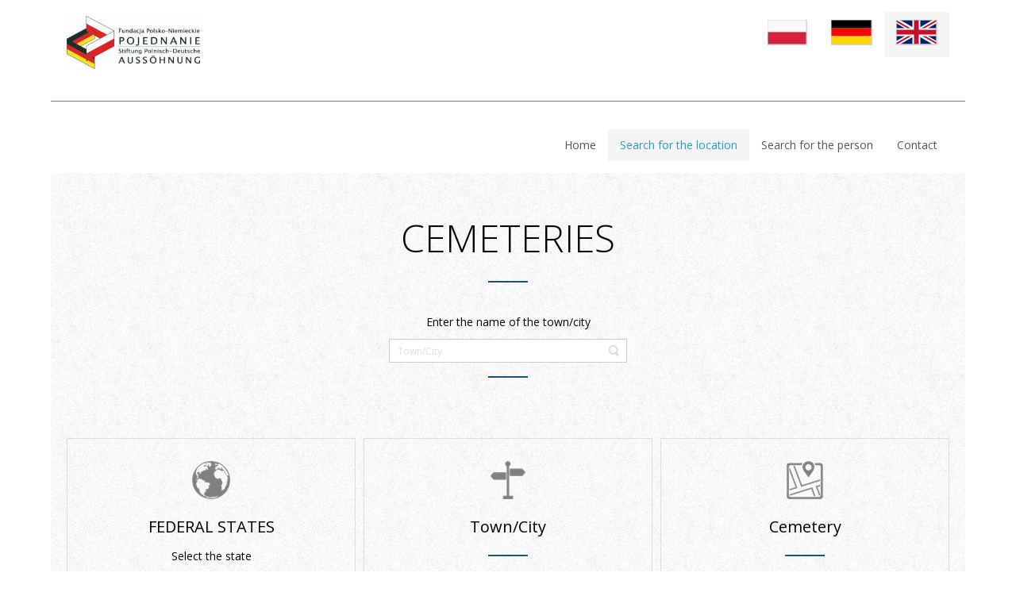

--- FILE ---
content_type: text/html; charset=UTF-8
request_url: https://polskiegroby.pl/szukaj.php?jez=uk&miejsceok=1143&landok=10
body_size: 3781
content:
<!DOCTYPE html>
<html dir="ltr">
<head>
	<script>var themeHasJQuery = !!window.jQuery;</script>
	<script type="text/javascript" src="./assets/js/jquery.js?1.0.822"></script>
	<script>window._$ = jQuery.noConflict(themeHasJQuery);</script>
	<meta name="viewport" content="width=device-width, initial-scale=1.0">
	<link rel="stylesheet" href="./assets/css/bootstrap.css?1.0.822" media="screen" />
	<script type="text/javascript" src="./assets/js/bootstrap.min.js?1.0.822"></script>
	<!--[if lte IE 9]><link rel="stylesheet" href="./assets/css/layout.ie.css?1.0.822"><script src="./assets/js/layout.ie.js?1.0.822"></script><![endif]-->
	<link class="" href='//fonts.googleapis.com/css?family=Open+Sans:300,300italic,regular,italic,600,600italic,700,700italic,800,800italic&subset=latin' rel='stylesheet' type='text/css'>
	<script type="text/javascript" src="./assets/js/layout.core.js"></script>
	<script src="./assets/js/CloudZoom.js?1.0.822"></script>

	<title>Szukaj miejsca</title>
	<link rel="stylesheet" href="./assets/css/style.css?1.0.822">
	<script src="./assets/js/script.js?1.0.822"></script>
	<meta charset="utf-8">

	<style>.jest {font-weight: bold;}</style>
	<script>function wyslij(t) {document.getElementById(t).submit();}</script>
</head>

<body class=" bootstrap bd-body-7  bd-pagebackground bd-margins">

<header class=" bd-headerarea-1 bd-margins">
	<div class="bd-containereffect-15 container-effect container ">
		<section class=" bd-section-4 bd-tagstyles " id="section4" data-section-title="">
			<div class="bd-container-inner bd-margins clearfix">
				<div class=" bd-layoutbox-3 bd-no-margins clearfix">
					<div class="bd-container-inner">
						<a class=" bd-logo-4" href=" http://fpnp.pl"><img class=" bd-imagestyles" src="./assets/images/dcc3421a4580756c23ee2bae92cb0ec4_logo_nowe.jpg"></a>
						<nav class=" bd-hmenu-1" data-responsive-menu="true" data-responsive-levels="expand on click">
							<div class=" bd-responsivemenu-11 collapse-button">
								<div class="bd-container-inner">
									<div class="bd-menuitem-4 ">
										<a  data-toggle="collapse" data-target=".bd-hmenu-1 .collapse-button + .navbar-collapse" href="#" onclick="return false;"><span>Menu</span></a>
									</div>
								</div>
							</div>
							<div class="navbar-collapse collapse">
								<div class=" bd-horizontalmenu-92 clearfix">
									<div class="bd-container-inner">
										<ul class=" bd-menu-84 nav nav-pills navbar-left">
<li class=" bd-menuitem-56 bd-toplevel-item"><a href="./szukaj.php?jez=pl&miejsceok=1143&landok=10"> <svg width="50" height="32">
<rect x="0" y="0" width="50" height="32"   style="fill:lightgray;stroke:none;" />
<rect x="0.5" y="0.5" width="48" height="15"   style="fill:#FAF9F8;stroke:none;" />
<rect x="0.5" y="15.5" width="48" height="15"   style="fill:#D4213D;stroke:none;" />
</svg>
 </a></li><li class=" bd-menuitem-56 bd-toplevel-item"><a href="./szukaj.php?jez=de&miejsceok=1143&landok=10"> <svg width="52" height="32">
<rect x="0" y="0" width="52" height="32"   style="fill:lightgray;stroke:none;" />
<rect x="0.5" y="0.5" width="50" height="10"   style="fill:#000;stroke:none;" />
<rect x="0.5" y="10.5" width="50" height="10"   style="fill:#F00;stroke:none;" />
<rect x="0.5" y="20.5" width="50" height="10"   style="fill:#FFD700;stroke:none;" />
</svg>
 </a></li><li class=" bd-menuitem-56 bd-toplevel-item"><a class="active" href="./szukaj.php?jez=uk&miejsceok=1143&landok=10" ><svg width="52" height="32">
	<rect x="0.5" y="0.5" width="50" height="30"   style="fill:#012169;stroke:none;" />
	<rect x="-4" y="12.5" width="60" height="6"   style="fill:#FFFFFF;stroke:none;" transform="rotate(30 25.5 15.5)"/>
	<rect x="-4" y="12.5" width="60" height="6"   style="fill:#FFFFFF;stroke:none;" transform="rotate(-30 25.5 15.5)"/>
	<rect x="-4" y="15" width="30" height="2"   style="fill:#C8102E;stroke:none;" transform="rotate(30 25.5 15.5)"/>
	<rect x="-4" y="14.5" width="30" height="2"   style="fill:#C8102E;stroke:none;" transform="rotate(-30 25.5 15.5)"/>
	<rect x="-4" y="15" width="30" height="2"   style="fill:#C8102E;stroke:none;" transform="rotate(210 25.5 15.5)"/>
	<rect x="-4" y="14.5" width="30" height="2"   style="fill:#C8102E;stroke:none;" transform="rotate(-210 25.5 15.5)"/>
	<rect x="0.5" y="10.5" width="50" height="10"   style="fill:#FFFFFF;stroke:none;" />
	<rect x="20.5" y="0.5" width="10" height="30"   style="fill:#FFFFFF;stroke:none;" />
	<rect x="0.5" y="12.5" width="50" height="6"   style="fill:#C8102E;stroke:none;" />
	<rect x="22.5" y="0.5" width="6" height="30"   style="fill:#C8102E;stroke:none;" />
	<line x1="0" y1="0.25" x2="52" y2="0.25" style="stroke:lightgray;stroke-width:0.5" />
	<line x1="0.25" y1="0" x2="0.25" y2="32" style="stroke:lightgray;stroke-width:0.5" />
	<line x1="0" y1="31.25" x2="52" y2="31.25" style="stroke:lightgray;stroke-width:1.5" />
	<line x1="51.25" y1="0" x2="51.25" y2="32" style="stroke:lightgray;stroke-width:1.5" />
</svg>
 </a></li>										</ul>
									</div>
								</div>
							</div>
						</nav>
					</div>
				</div>
			</div>
		</section>
		<hr style="height:1px;border-width:0;color:gray;background-color:gray">
	</div>
</header>
<header class=" bd-headerarea-1 bd-margins">
	<div class="bd-containereffect-22 container-effect container ">
		<section class=" bd-section-4 bd-tagstyles " id="section4" data-section-title="">
			<div class="bd-container-inner bd-margins clearfix">
				<div class=" bd-layoutbox-3 bd-no-margins clearfix">
					<div class="bd-container-inner">
						<nav class=" bd-hmenu-1" data-responsive-menu="true" data-responsive-levels="expand on click">
							<div class=" bd-responsivemenu-11 collapse-button">
								<div class="bd-container-inner">
									<div class="bd-menuitem-4 ">
										<a  data-toggle="collapse" data-target=".bd-hmenu-1 .collapse-button + .navbar-collapse" href="#" onclick="return false;"><span>Menu</span></a>
									</div>
								</div>
							</div>
							<div class="navbar-collapse collapse">
								<div class=" bd-horizontalmenu-92 clearfix">
									<div class="bd-container-inner">
										<ul class=" bd-menu-84 nav nav-pills navbar-left">
<li class=" bd-menuitem-56 bd-toplevel-item"><a href="./index.php?jez=uk" >Home</a></li><li class=" bd-menuitem-56 bd-toplevel-item"><a class="active">Search for the location</a></li><li class=" bd-menuitem-56 bd-toplevel-item"><a  href="./szukaj_osoby.php?jez=uk" >Search for the person</a></li><li class=" bd-menuitem-56 bd-toplevel-item"><a  href="./kontakt.php?jez=uk" >Contact</a></li>											
										</ul>
									</div>
								</div>
							</div>
						</nav>
					</div>
				</div>
			</div>
		</section>
	</div>
</header>

<div class=" bd-stretchtobottom-2 bd-stretch-to-bottom" data-control-selector=".bd-content-12">
	<div class=" bd-content-12 ">
		<div class=" bd-htmlcontent-5 bd-margins" data-page-id="page.16">
			<div class="bd-containereffect-1 container-effect container "><section class=" bd-section-14 bd-tagstyles " id="section4" data-section-title="Three Columns With Header">
					<div class="bd-container-inner bd-margins clearfix">
						<div class=" bd-layoutcontainer-22 bd-columns bd-no-margins">
							<div class="bd-container-inner">
								<div class="container-fluid">
									<div class="row bd-row-flex bd-row-align-top">
										<div class=" bd-columnwrapper-71 col-xs-12">
											<div class="bd-layoutcolumn-71 bd-column" >
												<div class="bd-vertical-align-wrapper">
<h1 class=" bd-textblock-43 bd-content-element">Cemeteries</h1>													<div class="bd-separator-26  bd-separator-center bd-separator-content-center clearfix" >
														<div class="bd-container-inner">
															<div class="bd-separator-inner"></div>
														</div>
													</div>
<p class=" bd-textblock-202 bd-content-element">Enter the name of the town/city</p>													<form id="form_miejsce" class=" bd-search-4 form-inline" method="get" action="szukaj.php" name="searchform" xmlns="http://www.w3.org/1999/html">
<input type="hidden" name="jez" value="uk">														<div class="bd-container-inner">
															<div class="bd-search-wrapper">

<input type="text" class=" bd-bootstrapinput-8 form-control input-sm" placeholder="Town/City" name="nazwamiejsca">																<a  href="#" class="bd-icon-168 bd-icon " onclick="wyslij('form_miejsce')"></a> 
															</div>
														</div>
													</form>
													<div class="bd-separator-11  bd-separator-center bd-separator-content-center clearfix" >
														<div class="bd-container-inner">
															<div class="bd-separator-inner"></div>
														</div>
													</div>
													<p class=" bd-textblock-45 bd-content-element"></p>
												</div>
											</div>
										</div>
										<div class=" bd-columnwrapper-73 col-md-4 col-sm-6">
											<div class="bd-layoutcolumn-73 bd-column" >
												<div class="bd-vertical-align-wrapper">
													<span class="bd-iconlink-2 bd-own-margins bd-icon-51 bd-icon "></span>
<h3 class=" bd-textblock-48 bd-content-element">FEDERAL STATES</h3><p class=" bd-textblock-50 bd-content-element">Select the state</p>	
													<div class="bd-separator-13  bd-separator-center bd-separator-content-center clearfix" >
														<div class="bd-container-inner">
															<div class="bd-separator-inner"></div>
														</div>
													</div>

<h6 class=" bd-textblock-52 bd-content-element"><a href="szukaj.php?jez=uk&landok=1">Baden-Württemberg</a><br>
</h6><div class="bd-separator-15  bd-separator-center bd-separator-content-center clearfix" ><div class="bd-container-inner"><div class="bd-separator-inner"></div></div></div><h6 class=" bd-textblock-52 bd-content-element"><a href="szukaj.php?jez=uk&landok=2">Bavaria</a><br>
</h6><div class="bd-separator-15  bd-separator-center bd-separator-content-center clearfix" ><div class="bd-container-inner"><div class="bd-separator-inner"></div></div></div><h6 class=" bd-textblock-52 bd-content-element"><a href="szukaj.php?jez=uk&landok=3">Berlin</a><br>
</h6><div class="bd-separator-15  bd-separator-center bd-separator-content-center clearfix" ><div class="bd-container-inner"><div class="bd-separator-inner"></div></div></div><h6 class=" bd-textblock-52 bd-content-element"><a href="szukaj.php?jez=uk&landok=4">Brandenburg</a><br>
</h6><div class="bd-separator-15  bd-separator-center bd-separator-content-center clearfix" ><div class="bd-container-inner"><div class="bd-separator-inner"></div></div></div><h6 class=" bd-textblock-52 bd-content-element"><a href="szukaj.php?jez=uk&landok=5">Bremen</a><br>
</h6><div class="bd-separator-15  bd-separator-center bd-separator-content-center clearfix" ><div class="bd-container-inner"><div class="bd-separator-inner"></div></div></div><h6 class=" bd-textblock-52 bd-content-element"><a href="szukaj.php?jez=uk&landok=7">Hamburg</a><br>
</h6><div class="bd-separator-15  bd-separator-center bd-separator-content-center clearfix" ><div class="bd-container-inner"><div class="bd-separator-inner"></div></div></div><h6 class=" bd-textblock-52 bd-content-element"><a href="szukaj.php?jez=uk&landok=8">Hesse</a><br>
</h6><div class="bd-separator-15  bd-separator-center bd-separator-content-center clearfix" ><div class="bd-container-inner"><div class="bd-separator-inner"></div></div></div><h6 class=" bd-textblock-52 bd-content-element"><a href="szukaj.php?jez=uk&landok=6">Lower Saxony</a><br>
</h6><div class="bd-separator-15  bd-separator-center bd-separator-content-center clearfix" ><div class="bd-container-inner"><div class="bd-separator-inner"></div></div></div><h6 class=" bd-textblock-52 bd-content-element"><a href="szukaj.php?jez=uk&landok=9">Mecklenburg-Vorpommern</a><br>
</h6><div class="bd-separator-15  bd-separator-center bd-separator-content-center clearfix" ><div class="bd-container-inner"><div class="bd-separator-inner"></div></div></div><h6 class=" bd-textblock-52 bd-content-element"><a class="jest" href="szukaj.php?jez=uk&landok=10">North Rhine-Westphalia</a><br>
</h6><div class="bd-separator-15  bd-separator-center bd-separator-content-center clearfix" ><div class="bd-container-inner"><div class="bd-separator-inner"></div></div></div><h6 class=" bd-textblock-52 bd-content-element"><a href="szukaj.php?jez=uk&landok=11">Rhineland-Palatinate</a><br>
</h6><div class="bd-separator-15  bd-separator-center bd-separator-content-center clearfix" ><div class="bd-container-inner"><div class="bd-separator-inner"></div></div></div><h6 class=" bd-textblock-52 bd-content-element"><a href="szukaj.php?jez=uk&landok=12">Saarland</a><br>
</h6><div class="bd-separator-15  bd-separator-center bd-separator-content-center clearfix" ><div class="bd-container-inner"><div class="bd-separator-inner"></div></div></div><h6 class=" bd-textblock-52 bd-content-element"><a href="szukaj.php?jez=uk&landok=13">Saxony</a><br>
</h6><div class="bd-separator-15  bd-separator-center bd-separator-content-center clearfix" ><div class="bd-container-inner"><div class="bd-separator-inner"></div></div></div><h6 class=" bd-textblock-52 bd-content-element"><a href="szukaj.php?jez=uk&landok=14">Saxony-Anhalt</a><br>
</h6><div class="bd-separator-15  bd-separator-center bd-separator-content-center clearfix" ><div class="bd-container-inner"><div class="bd-separator-inner"></div></div></div><h6 class=" bd-textblock-52 bd-content-element"><a href="szukaj.php?jez=uk&landok=15">Schleswig-Holstein</a><br>
</h6><div class="bd-separator-15  bd-separator-center bd-separator-content-center clearfix" ><div class="bd-container-inner"><div class="bd-separator-inner"></div></div></div><h6 class=" bd-textblock-52 bd-content-element"><a href="szukaj.php?jez=uk&landok=16">Thuringia</a><br>
</h6><div class="bd-separator-15  bd-separator-center bd-separator-content-center clearfix" ><div class="bd-container-inner"><div class="bd-separator-inner"></div></div></div><h6 class=" bd-textblock-52 bd-content-element"><a href="szukaj.php?jez=uk&landok=0"></a><br>
</h6><div class="bd-separator-15  bd-separator-center bd-separator-content-center clearfix" ><div class="bd-container-inner"><div class="bd-separator-inner"></div></div></div>
												</div>
											</div>
										</div>
										<div class=" bd-columnwrapper-75 col-md-4 col-sm-6">
											<div class="bd-layoutcolumn-75 bd-column" >
												<div class="bd-vertical-align-wrapper">
													<span class="bd-iconlink-6 bd-own-margins bd-icon-82 bd-icon "></span>
<h3 class=" bd-textblock-63 bd-content-element">Town/City</h3>													<p class=" bd-textblock-65 bd-content-element"></p>
													<div class="bd-separator-23  bd-separator-center bd-separator-content-center clearfix" >
														<div class="bd-container-inner">
															<div class="bd-separator-inner"></div>
														</div>
													</div>

<h6 class=" bd-textblock-67 bd-content-element"><a href="szukaj.php?jez=uk&miejsceok=1319&landok=10">Arnsberg</a><br>
</h6><div class="bd-separator-25 bd-separator-center bd-separator-content-center clearfix" ><div class="bd-container-inner"><div class="bd-separator-inner"></div></div></div><h6 class=" bd-textblock-67 bd-content-element"><a href="szukaj.php?jez=uk&miejsceok=1084&landok=10">Augustdorf</a><br>
</h6><div class="bd-separator-25 bd-separator-center bd-separator-content-center clearfix" ><div class="bd-container-inner"><div class="bd-separator-inner"></div></div></div><h6 class=" bd-textblock-67 bd-content-element"><a href="szukaj.php?jez=uk&miejsceok=1126&landok=10">Bad Lippspringe</a><br>
</h6><div class="bd-separator-25 bd-separator-center bd-separator-content-center clearfix" ><div class="bd-container-inner"><div class="bd-separator-inner"></div></div></div><h6 class=" bd-textblock-67 bd-content-element"><a href="szukaj.php?jez=uk&miejsceok=1194&landok=10">Bedburg</a><br>
</h6><div class="bd-separator-25 bd-separator-center bd-separator-content-center clearfix" ><div class="bd-container-inner"><div class="bd-separator-inner"></div></div></div><h6 class=" bd-textblock-67 bd-content-element"><a href="szukaj.php?jez=uk&miejsceok=1302&landok=10">Bedburg-Hau</a><br>
</h6><div class="bd-separator-25 bd-separator-center bd-separator-content-center clearfix" ><div class="bd-container-inner"><div class="bd-separator-inner"></div></div></div><h6 class=" bd-textblock-67 bd-content-element"><a href="szukaj.php?jez=uk&miejsceok=1193&landok=10">Bergheim</a><br>
</h6><div class="bd-separator-25 bd-separator-center bd-separator-content-center clearfix" ><div class="bd-container-inner"><div class="bd-separator-inner"></div></div></div><h6 class=" bd-textblock-67 bd-content-element"><a href="szukaj.php?jez=uk&miejsceok=1190&landok=10">Bergisch Gladbach</a><br>
</h6><div class="bd-separator-25 bd-separator-center bd-separator-content-center clearfix" ><div class="bd-container-inner"><div class="bd-separator-inner"></div></div></div><h6 class=" bd-textblock-67 bd-content-element"><a href="szukaj.php?jez=uk&miejsceok=873&landok=10">Bielefeld</a><br>
</h6><div class="bd-separator-25 bd-separator-center bd-separator-content-center clearfix" ><div class="bd-container-inner"><div class="bd-separator-inner"></div></div></div><h6 class=" bd-textblock-67 bd-content-element"><a href="szukaj.php?jez=uk&miejsceok=874&landok=10">Bochum</a><br>
</h6><div class="bd-separator-25 bd-separator-center bd-separator-content-center clearfix" ><div class="bd-container-inner"><div class="bd-separator-inner"></div></div></div><h6 class=" bd-textblock-67 bd-content-element"><a href="szukaj.php?jez=uk&miejsceok=882&landok=10">Bonn</a><br>
</h6><div class="bd-separator-25 bd-separator-center bd-separator-content-center clearfix" ><div class="bd-container-inner"><div class="bd-separator-inner"></div></div></div><h6 class=" bd-textblock-67 bd-content-element"><a href="szukaj.php?jez=uk&miejsceok=883&landok=10">Brühl</a><br>
</h6><div class="bd-separator-25 bd-separator-center bd-separator-content-center clearfix" ><div class="bd-container-inner"><div class="bd-separator-inner"></div></div></div><h6 class=" bd-textblock-67 bd-content-element"><a href="szukaj.php?jez=uk&miejsceok=1085&landok=10">Castrop-Rauxel</a><br>
</h6><div class="bd-separator-25 bd-separator-center bd-separator-content-center clearfix" ><div class="bd-container-inner"><div class="bd-separator-inner"></div></div></div><h6 class=" bd-textblock-67 bd-content-element"><a href="szukaj.php?jez=uk&miejsceok=1127&landok=10">Datteln</a><br>
</h6><div class="bd-separator-25 bd-separator-center bd-separator-content-center clearfix" ><div class="bd-container-inner"><div class="bd-separator-inner"></div></div></div><h6 class=" bd-textblock-67 bd-content-element"><a href="szukaj.php?jez=uk&miejsceok=851&landok=10">Detmold</a><br>
</h6><div class="bd-separator-25 bd-separator-center bd-separator-content-center clearfix" ><div class="bd-container-inner"><div class="bd-separator-inner"></div></div></div><h6 class=" bd-textblock-67 bd-content-element"><a href="szukaj.php?jez=uk&miejsceok=1128&landok=10">Dinslaken</a><br>
</h6><div class="bd-separator-25 bd-separator-center bd-separator-content-center clearfix" ><div class="bd-container-inner"><div class="bd-separator-inner"></div></div></div><h6 class=" bd-textblock-67 bd-content-element"><a href="szukaj.php?jez=uk&miejsceok=1186&landok=10">Dormagen</a><br>
</h6><div class="bd-separator-25 bd-separator-center bd-separator-content-center clearfix" ><div class="bd-container-inner"><div class="bd-separator-inner"></div></div></div><h6 class=" bd-textblock-67 bd-content-element"><a href="szukaj.php?jez=uk&miejsceok=1088&landok=10">Dorsten</a><br>
</h6><div class="bd-separator-25 bd-separator-center bd-separator-content-center clearfix" ><div class="bd-container-inner"><div class="bd-separator-inner"></div></div></div><h6 class=" bd-textblock-67 bd-content-element"><a href="szukaj.php?jez=uk&miejsceok=810&landok=10">Dortmund</a><br>
</h6><div class="bd-separator-25 bd-separator-center bd-separator-content-center clearfix" ><div class="bd-container-inner"><div class="bd-separator-inner"></div></div></div><h6 class=" bd-textblock-67 bd-content-element"><a href="szukaj.php?jez=uk&miejsceok=1151&landok=10">Duisburg</a><br>
</h6><div class="bd-separator-25 bd-separator-center bd-separator-content-center clearfix" ><div class="bd-container-inner"><div class="bd-separator-inner"></div></div></div><h6 class=" bd-textblock-67 bd-content-element"><a href="szukaj.php?jez=uk&miejsceok=884&landok=10">Düren</a><br>
</h6><div class="bd-separator-25 bd-separator-center bd-separator-content-center clearfix" ><div class="bd-container-inner"><div class="bd-separator-inner"></div></div></div><h6 class=" bd-textblock-67 bd-content-element"><a href="szukaj.php?jez=uk&miejsceok=1318&landok=10">Düsseldorf</a><br>
</h6><div class="bd-separator-25 bd-separator-center bd-separator-content-center clearfix" ><div class="bd-container-inner"><div class="bd-separator-inner"></div></div></div><h6 class=" bd-textblock-67 bd-content-element"><a href="szukaj.php?jez=uk&miejsceok=1133&landok=10">Emsdetten</a><br>
</h6><div class="bd-separator-25 bd-separator-center bd-separator-content-center clearfix" ><div class="bd-container-inner"><div class="bd-separator-inner"></div></div></div><h6 class=" bd-textblock-67 bd-content-element"><a href="szukaj.php?jez=uk&miejsceok=910&landok=10">Erftstadt - Erp</a><br>
</h6><div class="bd-separator-25 bd-separator-center bd-separator-content-center clearfix" ><div class="bd-container-inner"><div class="bd-separator-inner"></div></div></div><h6 class=" bd-textblock-67 bd-content-element"><a href="szukaj.php?jez=uk&miejsceok=844&landok=10">Essen</a><br>
</h6><div class="bd-separator-25 bd-separator-center bd-separator-content-center clearfix" ><div class="bd-container-inner"><div class="bd-separator-inner"></div></div></div><h6 class=" bd-textblock-67 bd-content-element"><a href="szukaj.php?jez=uk&miejsceok=885&landok=10">Euskirchen</a><br>
</h6><div class="bd-separator-25 bd-separator-center bd-separator-content-center clearfix" ><div class="bd-container-inner"><div class="bd-separator-inner"></div></div></div><h6 class=" bd-textblock-67 bd-content-element"><a href="szukaj.php?jez=uk&miejsceok=909&landok=10">Frechen Bachem</a><br>
</h6><div class="bd-separator-25 bd-separator-center bd-separator-content-center clearfix" ><div class="bd-container-inner"><div class="bd-separator-inner"></div></div></div><h6 class=" bd-textblock-67 bd-content-element"><a href="szukaj.php?jez=uk&miejsceok=1134&landok=10">Fröndenberg</a><br>
</h6><div class="bd-separator-25 bd-separator-center bd-separator-content-center clearfix" ><div class="bd-container-inner"><div class="bd-separator-inner"></div></div></div><h6 class=" bd-textblock-67 bd-content-element"><a href="szukaj.php?jez=uk&miejsceok=1132&landok=10">Geldern</a><br>
</h6><div class="bd-separator-25 bd-separator-center bd-separator-content-center clearfix" ><div class="bd-container-inner"><div class="bd-separator-inner"></div></div></div><h6 class=" bd-textblock-67 bd-content-element"><a href="szukaj.php?jez=uk&miejsceok=1089&landok=10">Gelsenkirchen</a><br>
</h6><div class="bd-separator-25 bd-separator-center bd-separator-content-center clearfix" ><div class="bd-container-inner"><div class="bd-separator-inner"></div></div></div><h6 class=" bd-textblock-67 bd-content-element"><a href="szukaj.php?jez=uk&miejsceok=1131&landok=10">Gladbeck</a><br>
</h6><div class="bd-separator-25 bd-separator-center bd-separator-content-center clearfix" ><div class="bd-container-inner"><div class="bd-separator-inner"></div></div></div><h6 class=" bd-textblock-67 bd-content-element"><a href="szukaj.php?jez=uk&miejsceok=1129&landok=10">Greven</a><br>
</h6><div class="bd-separator-25 bd-separator-center bd-separator-content-center clearfix" ><div class="bd-container-inner"><div class="bd-separator-inner"></div></div></div><h6 class=" bd-textblock-67 bd-content-element"><a href="szukaj.php?jez=uk&miejsceok=880&landok=10">Gütersloh</a><br>
</h6><div class="bd-separator-25 bd-separator-center bd-separator-content-center clearfix" ><div class="bd-container-inner"><div class="bd-separator-inner"></div></div></div><h6 class=" bd-textblock-67 bd-content-element"><a href="szukaj.php?jez=uk&miejsceok=1135&landok=10">Hagen</a><br>
</h6><div class="bd-separator-25 bd-separator-center bd-separator-content-center clearfix" ><div class="bd-container-inner"><div class="bd-separator-inner"></div></div></div><h6 class=" bd-textblock-67 bd-content-element"><a href="szukaj.php?jez=uk&miejsceok=1090&landok=10">Haltern am See</a><br>
</h6><div class="bd-separator-25 bd-separator-center bd-separator-content-center clearfix" ><div class="bd-container-inner"><div class="bd-separator-inner"></div></div></div><h6 class=" bd-textblock-67 bd-content-element"><a href="szukaj.php?jez=uk&miejsceok=1200&landok=10">Hamm</a><br>
</h6><div class="bd-separator-25 bd-separator-center bd-separator-content-center clearfix" ><div class="bd-container-inner"><div class="bd-separator-inner"></div></div></div><h6 class=" bd-textblock-67 bd-content-element"><a href="szukaj.php?jez=uk&miejsceok=1136&landok=10">Hattingen</a><br>
</h6><div class="bd-separator-25 bd-separator-center bd-separator-content-center clearfix" ><div class="bd-container-inner"><div class="bd-separator-inner"></div></div></div><h6 class=" bd-textblock-67 bd-content-element"><a href="szukaj.php?jez=uk&miejsceok=1091&landok=10">Hemer</a><br>
</h6><div class="bd-separator-25 bd-separator-center bd-separator-content-center clearfix" ><div class="bd-container-inner"><div class="bd-separator-inner"></div></div></div><h6 class=" bd-textblock-67 bd-content-element"><a href="szukaj.php?jez=uk&miejsceok=1170&landok=10">Herford</a><br>
</h6><div class="bd-separator-25 bd-separator-center bd-separator-content-center clearfix" ><div class="bd-container-inner"><div class="bd-separator-inner"></div></div></div><h6 class=" bd-textblock-67 bd-content-element"><a href="szukaj.php?jez=uk&miejsceok=1092&landok=10">Herne</a><br>
</h6><div class="bd-separator-25 bd-separator-center bd-separator-content-center clearfix" ><div class="bd-container-inner"><div class="bd-separator-inner"></div></div></div><h6 class=" bd-textblock-67 bd-content-element"><a href="szukaj.php?jez=uk&miejsceok=1150&landok=10">Herten</a><br>
</h6><div class="bd-separator-25 bd-separator-center bd-separator-content-center clearfix" ><div class="bd-container-inner"><div class="bd-separator-inner"></div></div></div><h6 class=" bd-textblock-67 bd-content-element"><a href="szukaj.php?jez=uk&miejsceok=1093&landok=10">Höxter</a><br>
</h6><div class="bd-separator-25 bd-separator-center bd-separator-content-center clearfix" ><div class="bd-container-inner"><div class="bd-separator-inner"></div></div></div><h6 class=" bd-textblock-67 bd-content-element"><a href="szukaj.php?jez=uk&miejsceok=1137&landok=10">Iserlohn</a><br>
</h6><div class="bd-separator-25 bd-separator-center bd-separator-content-center clearfix" ><div class="bd-container-inner"><div class="bd-separator-inner"></div></div></div><h6 class=" bd-textblock-67 bd-content-element"><a href="szukaj.php?jez=uk&miejsceok=1138&landok=10">Jüchen</a><br>
</h6><div class="bd-separator-25 bd-separator-center bd-separator-content-center clearfix" ><div class="bd-container-inner"><div class="bd-separator-inner"></div></div></div><h6 class=" bd-textblock-67 bd-content-element"><a href="szukaj.php?jez=uk&miejsceok=1155&landok=10">Kamp-Lintfort</a><br>
</h6><div class="bd-separator-25 bd-separator-center bd-separator-content-center clearfix" ><div class="bd-container-inner"><div class="bd-separator-inner"></div></div></div><h6 class=" bd-textblock-67 bd-content-element"><a href="szukaj.php?jez=uk&miejsceok=1139&landok=10">Kempen</a><br>
</h6><div class="bd-separator-25 bd-separator-center bd-separator-content-center clearfix" ><div class="bd-container-inner"><div class="bd-separator-inner"></div></div></div><h6 class=" bd-textblock-67 bd-content-element"><a href="szukaj.php?jez=uk&miejsceok=1141&landok=10">Kerpen</a><br>
</h6><div class="bd-separator-25 bd-separator-center bd-separator-content-center clearfix" ><div class="bd-container-inner"><div class="bd-separator-inner"></div></div></div><h6 class=" bd-textblock-67 bd-content-element"><a href="szukaj.php?jez=uk&miejsceok=1142&landok=10">Kevelaer</a><br>
</h6><div class="bd-separator-25 bd-separator-center bd-separator-content-center clearfix" ><div class="bd-container-inner"><div class="bd-separator-inner"></div></div></div><h6 class=" bd-textblock-67 bd-content-element"><a href="szukaj.php?jez=uk&miejsceok=786&landok=10">Kleve-Reichswalde</a><br>
</h6><div class="bd-separator-25 bd-separator-center bd-separator-content-center clearfix" ><div class="bd-container-inner"><div class="bd-separator-inner"></div></div></div><h6 class=" bd-textblock-67 bd-content-element"><a href="szukaj.php?jez=uk&miejsceok=907&landok=10">Köln</a><br>
</h6><div class="bd-separator-25 bd-separator-center bd-separator-content-center clearfix" ><div class="bd-container-inner"><div class="bd-separator-inner"></div></div></div><h6 class=" bd-textblock-67 bd-content-element"><a href="szukaj.php?jez=uk&miejsceok=1097&landok=10">Krefeld</a><br>
</h6><div class="bd-separator-25 bd-separator-center bd-separator-content-center clearfix" ><div class="bd-container-inner"><div class="bd-separator-inner"></div></div></div><h6 class=" bd-textblock-67 bd-content-element"><a class="jest" href="szukaj.php?jez=uk&miejsceok=1143&landok=10">Langenfeld</a><br>
</h6><div class="bd-separator-25 bd-separator-center bd-separator-content-center clearfix" ><div class="bd-container-inner"><div class="bd-separator-inner"></div></div></div><h6 class=" bd-textblock-67 bd-content-element"><a href="szukaj.php?jez=uk&miejsceok=1096&landok=10">Leichlingen</a><br>
</h6><div class="bd-separator-25 bd-separator-center bd-separator-content-center clearfix" ><div class="bd-container-inner"><div class="bd-separator-inner"></div></div></div><h6 class=" bd-textblock-67 bd-content-element"><a href="szukaj.php?jez=uk&miejsceok=1144&landok=10">Lemgo</a><br>
</h6><div class="bd-separator-25 bd-separator-center bd-separator-content-center clearfix" ><div class="bd-container-inner"><div class="bd-separator-inner"></div></div></div><h6 class=" bd-textblock-67 bd-content-element"><a href="szukaj.php?jez=uk&miejsceok=1145&landok=10">Lengerich</a><br>
</h6><div class="bd-separator-25 bd-separator-center bd-separator-content-center clearfix" ><div class="bd-container-inner"><div class="bd-separator-inner"></div></div></div><h6 class=" bd-textblock-67 bd-content-element"><a href="szukaj.php?jez=uk&miejsceok=876&landok=10">Leverkusen</a><br>
</h6><div class="bd-separator-25 bd-separator-center bd-separator-content-center clearfix" ><div class="bd-container-inner"><div class="bd-separator-inner"></div></div></div><h6 class=" bd-textblock-67 bd-content-element"><a href="szukaj.php?jez=uk&miejsceok=877&landok=10">Lippstadt</a><br>
</h6><div class="bd-separator-25 bd-separator-center bd-separator-content-center clearfix" ><div class="bd-container-inner"><div class="bd-separator-inner"></div></div></div><h6 class=" bd-textblock-67 bd-content-element"><a href="szukaj.php?jez=uk&miejsceok=1095&landok=10">Lüdenscheid</a><br>
</h6><div class="bd-separator-25 bd-separator-center bd-separator-content-center clearfix" ><div class="bd-container-inner"><div class="bd-separator-inner"></div></div></div><h6 class=" bd-textblock-67 bd-content-element"><a href="szukaj.php?jez=uk&miejsceok=1094&landok=10">Lünen</a><br>
</h6><div class="bd-separator-25 bd-separator-center bd-separator-content-center clearfix" ><div class="bd-container-inner"><div class="bd-separator-inner"></div></div></div><h6 class=" bd-textblock-67 bd-content-element"><a href="szukaj.php?jez=uk&miejsceok=1087&landok=10">Marl</a><br>
</h6><div class="bd-separator-25 bd-separator-center bd-separator-content-center clearfix" ><div class="bd-container-inner"><div class="bd-separator-inner"></div></div></div><h6 class=" bd-textblock-67 bd-content-element"><a href="szukaj.php?jez=uk&miejsceok=1146&landok=10">Marsberg</a><br>
</h6><div class="bd-separator-25 bd-separator-center bd-separator-content-center clearfix" ><div class="bd-container-inner"><div class="bd-separator-inner"></div></div></div><h6 class=" bd-textblock-67 bd-content-element"><a href="szukaj.php?jez=uk&miejsceok=1147&landok=10">Mechernich</a><br>
</h6><div class="bd-separator-25 bd-separator-center bd-separator-content-center clearfix" ><div class="bd-container-inner"><div class="bd-separator-inner"></div></div></div><h6 class=" bd-textblock-67 bd-content-element"><a href="szukaj.php?jez=uk&miejsceok=1148&landok=10">Meckenheim</a><br>
</h6><div class="bd-separator-25 bd-separator-center bd-separator-content-center clearfix" ><div class="bd-container-inner"><div class="bd-separator-inner"></div></div></div><h6 class=" bd-textblock-67 bd-content-element"><a href="szukaj.php?jez=uk&miejsceok=1086&landok=10">Menden</a><br>
</h6><div class="bd-separator-25 bd-separator-center bd-separator-content-center clearfix" ><div class="bd-container-inner"><div class="bd-separator-inner"></div></div></div><h6 class=" bd-textblock-67 bd-content-element"><a href="szukaj.php?jez=uk&miejsceok=1083&landok=10">Minden</a><br>
</h6><div class="bd-separator-25 bd-separator-center bd-separator-content-center clearfix" ><div class="bd-container-inner"><div class="bd-separator-inner"></div></div></div><h6 class=" bd-textblock-67 bd-content-element"><a href="szukaj.php?jez=uk&miejsceok=1152&landok=10">Moers</a><br>
</h6><div class="bd-separator-25 bd-separator-center bd-separator-content-center clearfix" ><div class="bd-container-inner"><div class="bd-separator-inner"></div></div></div><h6 class=" bd-textblock-67 bd-content-element"><a href="szukaj.php?jez=uk&miejsceok=1082&landok=10">Mönchengladbach</a><br>
</h6><div class="bd-separator-25 bd-separator-center bd-separator-content-center clearfix" ><div class="bd-container-inner"><div class="bd-separator-inner"></div></div></div><h6 class=" bd-textblock-67 bd-content-element"><a href="szukaj.php?jez=uk&miejsceok=1184&landok=10">Monheim am Rhein</a><br>
</h6><div class="bd-separator-25 bd-separator-center bd-separator-content-center clearfix" ><div class="bd-container-inner"><div class="bd-separator-inner"></div></div></div><h6 class=" bd-textblock-67 bd-content-element"><a href="szukaj.php?jez=uk&miejsceok=788&landok=10">Münster</a><br>
</h6><div class="bd-separator-25 bd-separator-center bd-separator-content-center clearfix" ><div class="bd-container-inner"><div class="bd-separator-inner"></div></div></div><h6 class=" bd-textblock-67 bd-content-element"><a href="szukaj.php?jez=uk&miejsceok=1317&landok=10">Neuss</a><br>
</h6><div class="bd-separator-25 bd-separator-center bd-separator-content-center clearfix" ><div class="bd-container-inner"><div class="bd-separator-inner"></div></div></div><h6 class=" bd-textblock-67 bd-content-element"><a href="szukaj.php?jez=uk&miejsceok=1098&landok=10">Oberhausen</a><br>
</h6><div class="bd-separator-25 bd-separator-center bd-separator-content-center clearfix" ><div class="bd-container-inner"><div class="bd-separator-inner"></div></div></div><h6 class=" bd-textblock-67 bd-content-element"><a href="szukaj.php?jez=uk&miejsceok=1099&landok=10">Oer-Erkenschwick</a><br>
</h6><div class="bd-separator-25 bd-separator-center bd-separator-content-center clearfix" ><div class="bd-container-inner"><div class="bd-separator-inner"></div></div></div><h6 class=" bd-textblock-67 bd-content-element"><a href="szukaj.php?jez=uk&miejsceok=1040&landok=10">Paderborn</a><br>
</h6><div class="bd-separator-25 bd-separator-center bd-separator-content-center clearfix" ><div class="bd-container-inner"><div class="bd-separator-inner"></div></div></div><h6 class=" bd-textblock-67 bd-content-element"><a href="szukaj.php?jez=uk&miejsceok=1100&landok=10">Petershagen</a><br>
</h6><div class="bd-separator-25 bd-separator-center bd-separator-content-center clearfix" ><div class="bd-container-inner"><div class="bd-separator-inner"></div></div></div><h6 class=" bd-textblock-67 bd-content-element"><a href="szukaj.php?jez=uk&miejsceok=1189&landok=10">Porta Westfalica</a><br>
</h6><div class="bd-separator-25 bd-separator-center bd-separator-content-center clearfix" ><div class="bd-container-inner"><div class="bd-separator-inner"></div></div></div><h6 class=" bd-textblock-67 bd-content-element"><a href="szukaj.php?jez=uk&miejsceok=908&landok=10">Pulheim</a><br>
</h6><div class="bd-separator-25 bd-separator-center bd-separator-content-center clearfix" ><div class="bd-container-inner"><div class="bd-separator-inner"></div></div></div><h6 class=" bd-textblock-67 bd-content-element"><a href="szukaj.php?jez=uk&miejsceok=1125&landok=10">Ratingen</a><br>
</h6><div class="bd-separator-25 bd-separator-center bd-separator-content-center clearfix" ><div class="bd-container-inner"><div class="bd-separator-inner"></div></div></div><h6 class=" bd-textblock-67 bd-content-element"><a href="szukaj.php?jez=uk&miejsceok=1106&landok=10">Recklinghausen</a><br>
</h6><div class="bd-separator-25 bd-separator-center bd-separator-content-center clearfix" ><div class="bd-container-inner"><div class="bd-separator-inner"></div></div></div><h6 class=" bd-textblock-67 bd-content-element"><a href="szukaj.php?jez=uk&miejsceok=1107&landok=10">Rees</a><br>
</h6><div class="bd-separator-25 bd-separator-center bd-separator-content-center clearfix" ><div class="bd-container-inner"><div class="bd-separator-inner"></div></div></div><h6 class=" bd-textblock-67 bd-content-element"><a href="szukaj.php?jez=uk&miejsceok=887&landok=10">Reichenbach/Oberlausitz</a><br>
</h6><div class="bd-separator-25 bd-separator-center bd-separator-content-center clearfix" ><div class="bd-container-inner"><div class="bd-separator-inner"></div></div></div><h6 class=" bd-textblock-67 bd-content-element"><a href="szukaj.php?jez=uk&miejsceok=1108&landok=10">Reichshof</a><br>
</h6><div class="bd-separator-25 bd-separator-center bd-separator-content-center clearfix" ><div class="bd-container-inner"><div class="bd-separator-inner"></div></div></div><h6 class=" bd-textblock-67 bd-content-element"><a href="szukaj.php?jez=uk&miejsceok=1175&landok=10">Remscheid</a><br>
</h6><div class="bd-separator-25 bd-separator-center bd-separator-content-center clearfix" ><div class="bd-container-inner"><div class="bd-separator-inner"></div></div></div><h6 class=" bd-textblock-67 bd-content-element"><a href="szukaj.php?jez=uk&miejsceok=1171&landok=10">Rheda-Wiedenbrück</a><br>
</h6><div class="bd-separator-25 bd-separator-center bd-separator-content-center clearfix" ><div class="bd-container-inner"><div class="bd-separator-inner"></div></div></div><h6 class=" bd-textblock-67 bd-content-element"><a href="szukaj.php?jez=uk&miejsceok=957&landok=10">Rheinbach</a><br>
</h6><div class="bd-separator-25 bd-separator-center bd-separator-content-center clearfix" ><div class="bd-container-inner"><div class="bd-separator-inner"></div></div></div><h6 class=" bd-textblock-67 bd-content-element"><a href="szukaj.php?jez=uk&miejsceok=1154&landok=10">Rheinberg</a><br>
</h6><div class="bd-separator-25 bd-separator-center bd-separator-content-center clearfix" ><div class="bd-container-inner"><div class="bd-separator-inner"></div></div></div><h6 class=" bd-textblock-67 bd-content-element"><a href="szukaj.php?jez=uk&miejsceok=1109&landok=10">Rheine</a><br>
</h6><div class="bd-separator-25 bd-separator-center bd-separator-content-center clearfix" ><div class="bd-container-inner"><div class="bd-separator-inner"></div></div></div><h6 class=" bd-textblock-67 bd-content-element"><a href="szukaj.php?jez=uk&miejsceok=1110&landok=10">Schwerte</a><br>
</h6><div class="bd-separator-25 bd-separator-center bd-separator-content-center clearfix" ><div class="bd-container-inner"><div class="bd-separator-inner"></div></div></div><h6 class=" bd-textblock-67 bd-content-element"><a href="szukaj.php?jez=uk&miejsceok=888&landok=10">Siegburg</a><br>
</h6><div class="bd-separator-25 bd-separator-center bd-separator-content-center clearfix" ><div class="bd-container-inner"><div class="bd-separator-inner"></div></div></div><h6 class=" bd-textblock-67 bd-content-element"><a href="szukaj.php?jez=uk&miejsceok=889&landok=10">Siegen</a><br>
</h6><div class="bd-separator-25 bd-separator-center bd-separator-content-center clearfix" ><div class="bd-container-inner"><div class="bd-separator-inner"></div></div></div><h6 class=" bd-textblock-67 bd-content-element"><a href="szukaj.php?jez=uk&miejsceok=878&landok=10">Soest</a><br>
</h6><div class="bd-separator-25 bd-separator-center bd-separator-content-center clearfix" ><div class="bd-container-inner"><div class="bd-separator-inner"></div></div></div><h6 class=" bd-textblock-67 bd-content-element"><a href="szukaj.php?jez=uk&miejsceok=1123&landok=10">Solingen</a><br>
</h6><div class="bd-separator-25 bd-separator-center bd-separator-content-center clearfix" ><div class="bd-container-inner"><div class="bd-separator-inner"></div></div></div><h6 class=" bd-textblock-67 bd-content-element"><a href="szukaj.php?jez=uk&miejsceok=1121&landok=10">Sonsbeck</a><br>
</h6><div class="bd-separator-25 bd-separator-center bd-separator-content-center clearfix" ><div class="bd-container-inner"><div class="bd-separator-inner"></div></div></div><h6 class=" bd-textblock-67 bd-content-element"><a href="szukaj.php?jez=uk&miejsceok=1183&landok=10">Steinfurt</a><br>
</h6><div class="bd-separator-25 bd-separator-center bd-separator-content-center clearfix" ><div class="bd-container-inner"><div class="bd-separator-inner"></div></div></div><h6 class=" bd-textblock-67 bd-content-element"><a href="szukaj.php?jez=uk&miejsceok=1124&landok=10">Tecklenburg</a><br>
</h6><div class="bd-separator-25 bd-separator-center bd-separator-content-center clearfix" ><div class="bd-container-inner"><div class="bd-separator-inner"></div></div></div><h6 class=" bd-textblock-67 bd-content-element"><a href="szukaj.php?jez=uk&miejsceok=1181&landok=10">Telgte</a><br>
</h6><div class="bd-separator-25 bd-separator-center bd-separator-content-center clearfix" ><div class="bd-container-inner"><div class="bd-separator-inner"></div></div></div><h6 class=" bd-textblock-67 bd-content-element"><a href="szukaj.php?jez=uk&miejsceok=1179&landok=10">Titz</a><br>
</h6><div class="bd-separator-25 bd-separator-center bd-separator-content-center clearfix" ><div class="bd-container-inner"><div class="bd-separator-inner"></div></div></div><h6 class=" bd-textblock-67 bd-content-element"><a href="szukaj.php?jez=uk&miejsceok=1195&landok=10">Troisdorf</a><br>
</h6><div class="bd-separator-25 bd-separator-center bd-separator-content-center clearfix" ><div class="bd-container-inner"><div class="bd-separator-inner"></div></div></div><h6 class=" bd-textblock-67 bd-content-element"><a href="szukaj.php?jez=uk&miejsceok=879&landok=10">Unna</a><br>
</h6><div class="bd-separator-25 bd-separator-center bd-separator-content-center clearfix" ><div class="bd-container-inner"><div class="bd-separator-inner"></div></div></div><h6 class=" bd-textblock-67 bd-content-element"><a href="szukaj.php?jez=uk&miejsceok=1120&landok=10">Velbert</a><br>
</h6><div class="bd-separator-25 bd-separator-center bd-separator-content-center clearfix" ><div class="bd-container-inner"><div class="bd-separator-inner"></div></div></div><h6 class=" bd-textblock-67 bd-content-element"><a href="szukaj.php?jez=uk&miejsceok=1188&landok=10">Viersen</a><br>
</h6><div class="bd-separator-25 bd-separator-center bd-separator-content-center clearfix" ><div class="bd-container-inner"><div class="bd-separator-inner"></div></div></div><h6 class=" bd-textblock-67 bd-content-element"><a href="szukaj.php?jez=uk&miejsceok=1111&landok=10">Voerde</a><br>
</h6><div class="bd-separator-25 bd-separator-center bd-separator-content-center clearfix" ><div class="bd-container-inner"><div class="bd-separator-inner"></div></div></div><h6 class=" bd-textblock-67 bd-content-element"><a href="szukaj.php?jez=uk&miejsceok=1112&landok=10">Waltrop</a><br>
</h6><div class="bd-separator-25 bd-separator-center bd-separator-content-center clearfix" ><div class="bd-container-inner"><div class="bd-separator-inner"></div></div></div><h6 class=" bd-textblock-67 bd-content-element"><a href="szukaj.php?jez=uk&miejsceok=1149&landok=10">Warburg</a><br>
</h6><div class="bd-separator-25 bd-separator-center bd-separator-content-center clearfix" ><div class="bd-container-inner"><div class="bd-separator-inner"></div></div></div><h6 class=" bd-textblock-67 bd-content-element"><a href="szukaj.php?jez=uk&miejsceok=1113&landok=10">Warendorf</a><br>
</h6><div class="bd-separator-25 bd-separator-center bd-separator-content-center clearfix" ><div class="bd-container-inner"><div class="bd-separator-inner"></div></div></div><h6 class=" bd-textblock-67 bd-content-element"><a href="szukaj.php?jez=uk&miejsceok=1114&landok=10">Werl</a><br>
</h6><div class="bd-separator-25 bd-separator-center bd-separator-content-center clearfix" ><div class="bd-container-inner"><div class="bd-separator-inner"></div></div></div><h6 class=" bd-textblock-67 bd-content-element"><a href="szukaj.php?jez=uk&miejsceok=1173&landok=10">Wermelskirchen</a><br>
</h6><div class="bd-separator-25 bd-separator-center bd-separator-content-center clearfix" ><div class="bd-container-inner"><div class="bd-separator-inner"></div></div></div><h6 class=" bd-textblock-67 bd-content-element"><a href="szukaj.php?jez=uk&miejsceok=1178&landok=10">Werne</a><br>
</h6><div class="bd-separator-25 bd-separator-center bd-separator-content-center clearfix" ><div class="bd-container-inner"><div class="bd-separator-inner"></div></div></div><h6 class=" bd-textblock-67 bd-content-element"><a href="szukaj.php?jez=uk&miejsceok=1115&landok=10">Wetter (Ruhr)</a><br>
</h6><div class="bd-separator-25 bd-separator-center bd-separator-content-center clearfix" ><div class="bd-container-inner"><div class="bd-separator-inner"></div></div></div><h6 class=" bd-textblock-67 bd-content-element"><a href="szukaj.php?jez=uk&miejsceok=1176&landok=10">Wettringen</a><br>
</h6><div class="bd-separator-25 bd-separator-center bd-separator-content-center clearfix" ><div class="bd-container-inner"><div class="bd-separator-inner"></div></div></div><h6 class=" bd-textblock-67 bd-content-element"><a href="szukaj.php?jez=uk&miejsceok=1196&landok=10">Willebadessen</a><br>
</h6><div class="bd-separator-25 bd-separator-center bd-separator-content-center clearfix" ><div class="bd-container-inner"><div class="bd-separator-inner"></div></div></div><h6 class=" bd-textblock-67 bd-content-element"><a href="szukaj.php?jez=uk&miejsceok=1116&landok=10">Witten</a><br>
</h6><div class="bd-separator-25 bd-separator-center bd-separator-content-center clearfix" ><div class="bd-container-inner"><div class="bd-separator-inner"></div></div></div><h6 class=" bd-textblock-67 bd-content-element"><a href="szukaj.php?jez=uk&miejsceok=1118&landok=10">Wülfrath</a><br>
</h6><div class="bd-separator-25 bd-separator-center bd-separator-content-center clearfix" ><div class="bd-container-inner"><div class="bd-separator-inner"></div></div></div><h6 class=" bd-textblock-67 bd-content-element"><a href="szukaj.php?jez=uk&miejsceok=1117&landok=10">Wuppertal</a><br>
</h6><div class="bd-separator-25 bd-separator-center bd-separator-content-center clearfix" ><div class="bd-container-inner"><div class="bd-separator-inner"></div></div></div><h6 class=" bd-textblock-67 bd-content-element"><a href="szukaj.php?jez=uk&miejsceok=1156&landok=10">Xanten</a><br>
</h6><div class="bd-separator-25 bd-separator-center bd-separator-content-center clearfix" ><div class="bd-container-inner"><div class="bd-separator-inner"></div></div></div><h6 class=" bd-textblock-67 bd-content-element"><a href="szukaj.php?jez=uk&miejsceok=1122&landok=10"></a><br>
</h6><div class="bd-separator-25 bd-separator-center bd-separator-content-center clearfix" ><div class="bd-container-inner"><div class="bd-separator-inner"></div></div></div>
												</div>
											</div>
										</div>
										<div class=" bd-columnwrapper-78 col-md-4 col-sm-6">
										<div class="bd-layoutcolumn-78 bd-column" >
											<div class="bd-vertical-align-wrapper">
												<span class="bd-iconlink-9 bd-own-margins bd-icon-94 bd-icon "></span>
<h3 class=" bd-textblock-78 bd-content-element">Cemetery</h3>												<p class=" bd-textblock-81 bd-content-element"></p>
												<div class="bd-separator-33  bd-separator-center bd-separator-content-center clearfix" >
													<div class="bd-container-inner">
														<div class="bd-separator-inner"></div>
													</div>
												</div>

<h6 class=" bd-textblock-83 bd-content-element"><a href="cmentarz.php?jez=uk&cmentarzok=1140&miejsceok=1143&landok=10">Friedhof LVR-Klinik Langenfeld-Galkhausen</a></h6>
<div class="bd-separator-35  bd-separator-center bd-separator-content-center clearfix" ><div class="bd-container-inner"><div class="bd-separator-inner"></div></div></div><h6 class=" bd-textblock-83 bd-content-element"><a href="cmentarz.php?jez=uk&cmentarzok=1143&miejsceok=1143&landok=10">Immigrath Katholischer Friedhof</a></h6>
<div class="bd-separator-35  bd-separator-center bd-separator-content-center clearfix" ><div class="bd-container-inner"><div class="bd-separator-inner"></div></div></div><h6 class=" bd-textblock-83 bd-content-element"><a href="cmentarz.php?jez=uk&cmentarzok=1141&miejsceok=1143&landok=10">Immigrath Katholischer Friedhof (an St. Josef)</a></h6>
<div class="bd-separator-35  bd-separator-center bd-separator-content-center clearfix" ><div class="bd-container-inner"><div class="bd-separator-inner"></div></div></div><h6 class=" bd-textblock-83 bd-content-element"><a href="cmentarz.php?jez=uk&cmentarzok=1145&miejsceok=1143&landok=10">Katholischer Friedhof Richrath (an St. Martin)</a></h6>
<div class="bd-separator-35  bd-separator-center bd-separator-content-center clearfix" ><div class="bd-container-inner"><div class="bd-separator-inner"></div></div></div><h6 class=" bd-textblock-83 bd-content-element"><a href="cmentarz.php?jez=uk&cmentarzok=1142&miejsceok=1143&landok=10">Städtischer Friedhof Richrath</a></h6>
<div class="bd-separator-35  bd-separator-center bd-separator-content-center clearfix" ><div class="bd-container-inner"><div class="bd-separator-inner"></div></div></div>
												</div>
											</div>
										</div>
									</div>
								</div>
							</div>
						</div>
					</div>
				</section>
			</div>
		</div>
	</div>
</div>

<footer class=" bd-footerarea-1 bd-margins">
	<div class="bd-containereffect-9 container-effect container ">
		<section class=" bd-section-2 bd-tagstyles " id="section2" data-section-title="Simplest Footer">
			<div class="bd-container-inner bd-margins clearfix">
				<p class=" bd-textblock-5 bd-no-margins bd-content-element">© FPNP 2017&ndash;2022</p>
			</div>
		</section>
	</div>
	<div class="bd-containereffect-18 container-effect container ">
		<div class=" bd-pagefooter-1 ">
			<div class="bd-container-inner"></div>
		</div>
	</div>
</footer>

<div data-smooth-scroll data-animation-time="250" class=" bd-smoothscroll-3">
	<a href="#" class=" bd-backtotop-1 "><span class="bd-icon-67 bd-icon "></span></a>
</div>
</body>
</html>